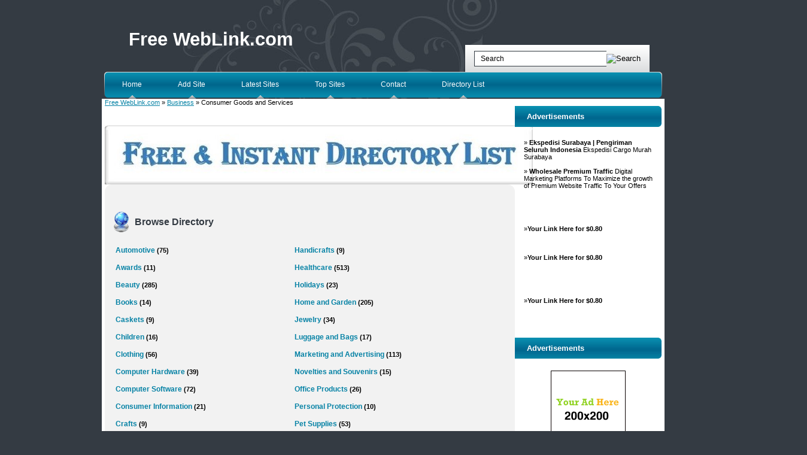

--- FILE ---
content_type: text/html; charset=utf-8
request_url: https://free-weblink.com/Business/Consumer_Goods_and_Services/
body_size: 9138
content:
<!DOCTYPE html PUBLIC "-//W3C//DTD XHTML 1.0 Transitional//EN" "http://www.w3.org/TR/xhtml1/DTD/xhtml1-transitional.dtd">
<html xmlns="http://www.w3.org/1999/xhtml">
<head>
<title>Free WebLink.com - Business &gt; Consumer Goods and Services </title>
<meta http-equiv="Content-Type" content="text/html; charset=UTF-8" />
<link rel="stylesheet" type="text/css" href="/templates/main.css" />
<meta name="google-site-verification" content="3QOy7kafc_X3PfNLM0hQ-Fdyxg8WYmQMVONNH1MopHs" />
<meta name="generator" content="Free WebLink.com Running on PHP Link Directory 2.2.0" />
<script src='https://www.google.com/recaptcha/api.js'></script>
</head>
<body>
<div id="page">
<div id="header">
<h1><a href="/">Free WebLink.com</a></h1>
<ul>
<li><a href="/">Home</a></li>
<li><a href="/submit.php?c=1158" title="Submit your link to the directory">Add Site</a></li>
<li><a href="/index.php?p=d" title="Browse latest submitted links">Latest Sites</a></li>
<li><a href="/index.php?p=h" title="Browse most popular links">Top Sites</a></li>
<li><a href="/contact.php" title="Contact directory owner">Contact</a></li>
<li><a href="/free-directory-list-1.php" title="Directory List">Directory List</a></li>
</ul>
<form action="/gosearch.php" method="get">
<input type="text" class="text" onclick="this.value=''" name="q" size="20" value="Search" /><input type="image" src="/templates/images/searchbtn.gif" alt="Search" />
</form>
</div>
<div id="container"><div class="top"><div id="content"><div id="path"><a href="/">Free WebLink.com</a> &raquo; <a href="/Business/">Business</a> &raquo; Consumer Goods and Services</div><center>
<div id="contentad343527"></div>
<script type="text/javascript">
    (function(d) {
        var params =
        {
            id: "a75ff8c4-bd01-4cc6-87aa-8aec1067f322",
            d:  "ZnJlZS13ZWJsaW5rLmNvbQ==",
            wid: "343527",
            cb: (new Date()).getTime()
        };

        var qs=[];
        for(var key in params) qs.push(key+'='+encodeURIComponent(params[key]));
        var s = d.createElement('script');s.type='text/javascript';s.async=true;
        var p = 'https:' == document.location.protocol ? 'https' : 'http';
        s.src = p + "://api.content-ad.net/Scripts/widget2.aspx?" + qs.join('&');
        d.getElementById("contentad343527").appendChild(s);
    })(document);
</script>
<div id="contentad343528"></div>
<script type="text/javascript">
    (function(d) {
        var params =
        {
            id: "078bbfea-5413-4bdd-b5b3-37e8e66b8689",
            d:  "ZnJlZS13ZWJsaW5rLmNvbQ==",
            wid: "343528",
            exitPop: true,
            cb: (new Date()).getTime()
        };

        var qs=[];
        for(var key in params) qs.push(key+'='+encodeURIComponent(params[key]));
        var s = d.createElement('script');s.type='text/javascript';s.async=true;
        var p = 'https:' == document.location.protocol ? 'https' : 'http';
        s.src = p + "://api.content-ad.net/Scripts/widget2.aspx?" + qs.join('&');
        d.getElementById("contentad343528").appendChild(s);
    })(document);
</script>
<br />
<!--Start Banner Code--><a href="http://www.free-weblink.com/free-directory-list-1.php" target="_blank" title="Free & Instant Directory List"><img src="/templates/ximages/Free_Instant_Directory_List.JPG" alt="Free & Instant Directory List" /></a><!--End Banner Code--><br />
</center><div id="cats"><div class="top"><h3>Browse Directory</h3><table width="100%"><tr><td><h2><a href="Automotive/">Automotive</a> <span class="count">(75)</span></h2><h2><a href="Awards/">Awards</a> <span class="count">(11)</span></h2><h2><a href="Beauty/">Beauty</a> <span class="count">(285)</span></h2><h2><a href="Books/">Books</a> <span class="count">(14)</span></h2><h2><a href="Caskets/">Caskets</a> <span class="count">(9)</span></h2><h2><a href="Children/">Children</a> <span class="count">(16)</span></h2><h2><a href="Clothing/">Clothing</a> <span class="count">(56)</span></h2><h2><a href="Computer_Hardware/">Computer Hardware</a> <span class="count">(39)</span></h2><h2><a href="Computer_Software/">Computer Software</a> <span class="count">(72)</span></h2><h2><a href="Consumer_Information/">Consumer Information</a> <span class="count">(21)</span></h2><h2><a href="crafts/">Crafts</a> <span class="count">(9)</span></h2><h2><a href="Electronics/">Electronics</a> <span class="count">(75)</span></h2><h2><a href="Eyewear/">Eyewear</a> <span class="count">(12)</span></h2><h2><a href="Fireworks/">Fireworks</a> <span class="count">(8)</span></h2><h2><a href="Floral/">Floral</a> <span class="count">(17)</span></h2><h2><a href="Food/">Food</a> <span class="count">(156)</span></h2><h2><a href="Furniture/">Furniture</a> <span class="count">(41)</span></h2><h2><a href="Gifts_and_Occasions/">Gifts and Occasions</a> <span class="count">(21)</span></h2></td><td><h2><a href="Handicrafts/">Handicrafts</a> <span class="count">(9)</span></h2><h2><a href="Healthcare/">Healthcare</a> <span class="count">(513)</span></h2><h2><a href="Holidays/">Holidays</a> <span class="count">(23)</span></h2><h2><a href="Home_and_Garden/">Home and Garden</a> <span class="count">(205)</span></h2><h2><a href="Jewelry/">Jewelry</a> <span class="count">(34)</span></h2><h2><a href="Luggage_and_Bags/">Luggage and Bags</a> <span class="count">(17)</span></h2><h2><a href="Marketing_and_Advertising/">Marketing and Advertising</a> <span class="count">(113)</span></h2><h2><a href="Novelties_and_Souvenirs/">Novelties and Souvenirs</a> <span class="count">(15)</span></h2><h2><a href="Office_Products/">Office Products</a> <span class="count">(26)</span></h2><h2><a href="Personal_Protection/">Personal Protection</a> <span class="count">(10)</span></h2><h2><a href="Pet_Supplies/">Pet Supplies</a> <span class="count">(53)</span></h2><h2><a href="Photography/">Photography</a> <span class="count">(24)</span></h2><h2><a href="Retailers/">Retailers</a> <span class="count">(14)</span></h2><h2><a href="Sporting_Goods/">Sporting Goods</a> <span class="count">(21)</span></h2><h2><a href="Tools/">Tools</a> <span class="count">(22)</span></h2><h2><a href="Toys_and_Games/">Toys and Games</a> <span class="count">(12)</span></h2><h2><a href="Urns/">Urns</a> <span class="count">(10)</span></h2></td></tr></table></div></div><h3>Links <span class="small" style="margin-left:50px;">Sort by: <span class="sort">Hits</span> | <a href="?s=A">Alphabetical</a></span></h3>
<br /><div id="links"><table><tr><td><a id="id_1174" href="http://www.repairindia.in/" title="Home Appliances Repair Service - Repair India" target="_blank">Home Appliances Repair Service - Repair India</a> <span class="url">- http://www.repairindia.in/</span><p>Do you want to repair any home appliances in very short time Call us 9212322322. Repair India is No-1  best service provider platform in all over India. We repair any home appliances at you doorstep like TV, Refrigerator, Washing Machine, Microwave Oven, Water Purifier, RO System, Water Dispenser, Dish Washer, Kitchen Chimney, Cooking Range, Inverter, Geyser. We deal in Out-Of-Warranty product. Repair India is the multi brand repairing platform.
LCD TV | LED TV | Plasma TV | Refrigerator | Washing Machine | Washer Dryer | Microwave Oven | RO System | Water Purifier | Geyser | Water Heater | Kitchen Chimney | Cooking Range | Dish Washer | Water Dispenser | Inverter | Window AC | Split AC 
We serve in all India including - Delhi, Gurgaon, Faridabad, Ghaziabad, Noida, Chandigarh, Jaipur, Agra, Ahmedabad, Ambala, Amritsar, Bangalore, Bhopal, Dehradun, Goa, Hisar, Indore, Jalandhar, Kanpur,Lucknow, Ludhiana, Nagpur, Noida, Panchkula, Pune, Raipur.
We deal in all brands home appliances including - LG, Videocon, Samsung, Panasonic, Electrolux, Onida, Hitachi, Haier, Sansui, Akai, Westinghouse, Aiwa, Mitsubishi, Sanyo, Daewoo, Micromax, Thomson, Sharp, Toshiba, GE, Hyundai, National, Philips, BPL, Pioneer, Llyod, TCL, Voltas, Whirlpool, Kenstar, Sansuai, Hotpoint, Maytag, Kelvinator, Kenmore, O’General, Electraworld, Godrej, Seimens, IFB.
We serve in all India including Delhi,Gurgaon,Faridabad,Ghaziabad,Noida,Chandigarh,Jaipur,Agra,Ahmedabad,Ambala,Amritsar,Bangalore,Bhopal,Dehradun,Goa,Hisar,Indore,Jalandhar,Kanpur,Karnal,Kurushetra,Lucknow,Ludhiana,Nagpur,Noida,Panchkula,Pune,Raipur.we serve specifically in residential areas of city.
CONTACT REPAIR INDIA : 9212322322
Website : http://www.repairindia.in [ <a href="/Home-Appliances-Repair-Service--Repair-India_1174.html">Link Details for Home Appliances Repair Service - Repair India</a> ]</p></td></tr></table><table><tr><td><a id="id_50473" href="https://www.edmontontowingservices.com/" title="Edmonton Towing Service | Towing &amp; Vehicle Recovery Service | Heavy Duty Tow Truck Edmonton Towing Service | Towing &amp; Vehicle Recovery Service | Heavy Duty Tow Truck | Roadside Assistance" target="_blank">Edmonton Towing Service | Towing &amp; Vehicle Recovery Service | Heavy Duty Tow Truck Edmonton Towing Service | Towing &amp; Vehicle Recovery Service | Heavy Duty Tow Truck | Roadside Assistance</a> <span class="url">- https://www.edmontontowingservices.com/</span><p>Edmonton&#039;s Biggest and Most Affordable Towing Company. Our Tow Trucks are on road near you 24 Hours for Edmonton Towing Service, Heavy Duty Towing Edmonton, Vehicle Recovery, Hauling, Winch Out, Towing and Roadside Assistance, Flatbed Towing, Fuel delivery, Jumper Cables, Tire change, Vehicle lockout and more. You need a reliable towing and roadside recovery service that can reach you quickly. Call us today! [ <a href="/Edmonton-Towing-Service-Towing-Vehicle-Recovery-Service-Heavy-Duty-Tow-Truck-Edmonton-Towing-Service-Towing-Vehicle-Recovery-Service-Heavy-Duty-Tow-Truck-Roadside-Assistance_50473.html">Link Details for Edmonton Towing Service | Towing &amp; Vehicle Recovery Service | Heavy Duty Tow Truck Edmonton Towing Service | Towing &amp; Vehicle Recovery Service | Heavy Duty Tow Truck | Roadside Assistance</a> ]</p></td></tr></table><table><tr><td><a id="id_217153" href="https://www.xihyturf.com" title="Synthetic grass" target="_blank">Synthetic grass</a> <span class="url">- https://www.xihyturf.com</span><p>Xihai Turf specializes in providing high-quality turfgrass products and professional turf solutions. We offer a variety of turfgrass species, including cool-season and warm-season grasses, tailored to meet the demands of different regions and climates. With extensive planting experience and technical expertise, we are committed to enhancing the quality of healthy, green turf. Whether it&#039;s for landscaping, sports fields, public green spaces, or residential lawns, we provide comprehensive turf supply and services to meet your needs. [ <a href="/Synthetic-grass_217153.html">Link Details for Synthetic grass</a> ]</p></td></tr></table><table><tr><td><a id="id_3945" href="http://www.sumos.com.my/" title="Sumos" target="_blank">Sumos</a> <span class="url">- http://www.sumos.com.my/</span><p>Sumos is a Malaysia food machinery manufacturer and food machinery supplier specializes in food machinery such as cotton candy machines, waffle machines, popcorn, sweet corn and frozen corn. [ <a href="/Sumos_3945.html">Link Details for Sumos</a> ]</p></td></tr></table><table><tr><td><a id="id_88392" href="https://tbailey.com/" title="T BAILEY, INC" target="_blank">T BAILEY, INC</a> <span class="url">- https://tbailey.com/</span><p>Since 1991, T BAILEY, INC. have been fabrication, shipping, and construction experts of industrial-sized tanks, pressure vessels, pipe, casing &amp; penstock. Our extensive experience in aboveground, field-erected, fuel and water tank projects has established T BAILEY, INC. as a leader in the Northwest of safety, quality control, and project management. We back our quality with a commitment to quality and integrity, a commitment that has led to a history of satisfied customers.
Address:
9628 March&#039;s Point Rd, Anacortes, WA 98221, United States
Phone:
(360) 293-0682 [ <a href="/T-BAILEY-INC_88392.html">Link Details for T BAILEY, INC</a> ]</p></td></tr></table><table><tr><td><a id="id_123257" href="https://virajcreation.in/jali-cutting-services" title="CNC laser cutting services in Gurugram" target="_blank">CNC laser cutting services in Gurugram</a> <span class="url">- https://virajcreation.in/jali-cutting-services</span><p>Whether you require intricate designs, complex shapes, or smooth edges, CNC laser cutting services can meet your needs. The use of CNC technology ensures consistent and repeatable results, allowing for high-quality and uniform cuts throughout your project. [ <a href="/CNC-laser-cutting-services-in-Gurugram_123257.html">Link Details for CNC laser cutting services in Gurugram</a> ]</p></td></tr></table><table><tr><td><a id="id_185280" href="https://www.naturestrunk.com/products/woodpressed-sesame-oil" title="Embrace and Enhance your Wellness with the Essence of Nature’s Trunk Wood Pressed Sesame Oil" target="_blank">Embrace and Enhance your Wellness with the Essence of Nature’s Trunk Wood Pressed Sesame Oil</a> <span class="url">- https://www.naturestrunk.com/products/woodpressed-sesame-oil</span><p>Embrace the goodness of Nature’s Trunk Wood Pressed Sesame Oil for a journey towards wellness. It is Crafted from premium sesame seeds by kachi ghani and ganuga methods. This oil is a pure essence of nature, enhancing both your health and cooking experience. Order now Our Nature’s Trunk Wood Pressed Groundnut Oil Today.        
It helps to:                                                                                                                                               
• promote digestive health
• reduce heart disease risk 
• boosts vitality.
• natural goodness
• protect against UV rays
• improve skin glow and radiance 
Its traditional wood pressing method ensures preservation of natural goodness, delivering a rich flavor and aroma to every dish.
For more Information:
Website: https://www.naturestrunk.com/
Facebook: https://www.facebook.com/naturestrunk/
Instagram: https://www.instagram.com/naturestrunk/
YouTube: https://www.youtube.com/@naturestrunk
Pinterest: https://in.pinterest.com/naturestrunk/
Twitter: https://twitter.com/Natures_Trunk
LinkedIn: https://www.linkedin.com/company/91433078/admin/feed/posts/ [ <a href="/Embrace-and-Enhance-your-Wellness-with-the-Essence-of-Nature’s-Trunk-Wood-Pressed-Sesame-Oil_185280.html">Link Details for Embrace and Enhance your Wellness with the Essence of Nature’s Trunk Wood Pressed Sesame Oil</a> ]</p></td></tr></table><table><tr><td><a id="id_207838" href="https://appliancerepair-richmondhill.ca/" title="Appliance repair in Richmond Hill - Shymon" target="_blank">Appliance repair in Richmond Hill - Shymon</a> <span class="url">- https://appliancerepair-richmondhill.ca/</span><p>Looking for reliable appliance repair services in Richmond Hill? Contact Appliance Repair for fast, quality service. Our company cares about your comfort and offers repair services for various devices - from refrigerators to washing machines. Trust us, and we will get your appliances back in working order quickly and reliably. [ <a href="/Appliance-repair-in-Richmond-Hill--Shymon_207838.html">Link Details for Appliance repair in Richmond Hill - Shymon</a> ]</p></td></tr></table><table><tr><td><a id="id_208333" href="https://commercial-appliancerepair.ca/" title="Shymon - Сommercial Appliance Repair" target="_blank">Shymon - Сommercial Appliance Repair</a> <span class="url">- https://commercial-appliancerepair.ca/</span><p>Shymon - Commercial Appliance Repair offers exceptional and prompt solutions for commercial appliance repair. Our owner, Oleg Shymon, has been in the appliance repair business for over six years and has made significant contributions to our company. We pride ourselves on our personal connection with our customers and strive to do more than just repair, but to improve the everyday lives of our customers. Contact us at +1 416-829-3378 for top-notch appliance repair services for your business. [ <a href="/Shymon--Сommercial-Appliance-Repair_208333.html">Link Details for Shymon - Сommercial Appliance Repair</a> ]</p></td></tr></table><table><tr><td><a id="id_216413" href="https://duralirrigation.com.au/" title="Dural Irrigation" target="_blank">Dural Irrigation</a> <span class="url">- https://duralirrigation.com.au/</span><p>Dural Irrigation, trading as Think Water Dural, supplies all irrigation equipment, pump systems, pond supplies, filters, pipe and fittings to all parts of Australia. 
Business Address: 270 New Line Road, Dural, NSW 2158 Australia
Phone Number: 1800 244 389
Email Address: ustomerservice@duralirrigation.com.au
Website: https://duralirrigation.com.au/
Business Hours: Monday - Friday: 7 am - 5 pm Saturday: 8 am - 4 pm Sunday: 9 am - 3 pm [ <a href="/Dural-Irrigation_216413.html">Link Details for Dural Irrigation</a> ]</p></td></tr></table><table><tr><td><a id="id_221165" href="http://dcoutdoorkitchens.com/__media__/js/netsoltrademark.php?d=penzu.com%2Fp%2F79c652d99016a09d" title="escort diyarbakır" target="_blank">escort diyarbakır</a> <span class="url">- http://dcoutdoorkitchens.com/__media__/js/netsoltrademark.php?d=penzu.com%2Fp%2F79c652d99016a09d</span><p>Well if it&#039;s the former then an individual sure that he or she likes both you and remembers sustain in touch with you whenever easy to find out how you&#039;re doing.
By all means admire them and let her know how beautiful she looks but TEASE her by going in order to kissing her belly, shoulders, arms, and everywhere BUT her cans. The first of the two tips usually decide on a theme to choose. [ <a href="/escort-diyarbakır_221165.html">Link Details for escort diyarbakır</a> ]</p></td></tr></table><table><tr><td><a id="id_221868" href="http://ww17.silhouetteschool.com/__media__/js/netsoltrademark.php?d=bidencash.it" title="BidenCash | BidenCash.bid | BidenCash CC | BidenCash Login" target="_blank">BidenCash | BidenCash.bid | BidenCash CC | BidenCash Login</a> <span class="url">- http://ww17.silhouetteschool.com/__media__/js/netsoltrademark.php?d=bidencash.it</span><p>BidenCash | BidenCash.bid | BidenCash CC | BidenCash Login , bidencash, bidencash cc, bidencash c cshop, bidencash shop, bidencash login , BidenCash | BidenCash.bid | BidenCash CC | BidenCash Login , bidencash, bidencash cc, bidencash c cshop, bidencash shop, bidencash login , [ <a href="/BidenCash-BidenCashbid-BidenCash-CC-BidenCash-Login_221868.html">Link Details for BidenCash | BidenCash.bid | BidenCash CC | BidenCash Login</a> ]</p></td></tr></table><table><tr><td><a id="id_224840" href="https://premiercarpet.ae/customised-carpets-in-dubai/" title="Best Customised Carpets in Dubai" target="_blank">Best Customised Carpets in Dubai</a> <span class="url">- https://premiercarpet.ae/customised-carpets-in-dubai/</span><p>Discover the finest Customised Carpets in Dubai at Premier Carpet. Our bespoke designs blend luxury and functionality, offering the perfect solution for homes, offices, and event spaces. Crafted to your specifications, our carpets bring elegance and personality to any setting. Explore unparalleled quality and style tailored to Dubai&#039;s unique needs. [ <a href="/Best-Customised-Carpets-in-Dubai_224840.html">Link Details for Best Customised Carpets in Dubai</a> ]</p></td></tr></table><table><tr><td><a id="id_3023" href="http://arroyoshell.com/" title="Arroyo Shell Craft Brews &amp; Bottle Shop" target="_blank">Arroyo Shell Craft Brews &amp; Bottle Shop</a> <span class="url">- http://arroyoshell.com/</span><p>We have those hard to find and unique beer brews. Come visit the best hidden Craft Beer Bottle Shop in Pasadena! [ <a href="/Arroyo-Shell-Craft-Brews-Bottle-Shop_3023.html">Link Details for Arroyo Shell Craft Brews &amp; Bottle Shop</a> ]</p></td></tr></table><table><tr><td><a id="id_3557" href="http://www.medicplas.com.my/" title="Medicplas" target="_blank">Medicplas</a> <span class="url">- http://www.medicplas.com.my/</span><p>Medicplas is a plastic packaging and plastic container manufacturing company in Malaysia, specializing in the manufacturing of plastic bootle and Jerrycan. [ <a href="/Medicplas_3557.html">Link Details for Medicplas</a> ]</p></td></tr></table><table><tr><td><a id="id_3686" href="http://www.u-panel.com.my/" title="U-PANEL" target="_blank">U-PANEL</a> <span class="url">- http://www.u-panel.com.my/</span><p>U-PANEL INDUSTRY SDN BHD is a Malaysia office furniture manufacturer specializing in office furniture, office partitions, computer furniture, kitchen cabinets and wardrobe in Malaysia since 1994. [ <a href="/U-PANEL_3686.html">Link Details for U-PANEL</a> ]</p></td></tr></table><table><tr><td><a id="id_4985" href="http://www.myafghan.com/" title="What Is CBD - And Why Is It In Whatever Right Now?" target="_blank">What Is CBD - And Why Is It In Whatever Right Now?</a> <span class="url">- http://www.myafghan.com/</span><p>Cannabidiol (CBD) is a naturally-occurring constituent of the commercial hemp plant.
CBD often gets blended with THC, which is another cannabinoid found in marijuana. Finally, the imported bulk CBD hemp oil is combined with other active ingredients by our formulators to create our substantial lineup of internationally acknowledged brand names, likeDixie Botanicals ®, CanChew ®, and Real Scientific Hemp Oil. [ <a href="/What-Is-CBD--And-Why-Is-It-In-Whatever-Right-Now?_4985.html">Link Details for What Is CBD - And Why Is It In Whatever Right Now?</a> ]</p></td></tr></table><table><tr><td><a id="id_5115" href="http://www.thesheetalgroup.com" title="Water Tank Manufacturers|Water Storage Tank Company" target="_blank">Water Tank Manufacturers|Water Storage Tank Company</a> <span class="url">- http://www.thesheetalgroup.com</span><p>The Sheetal group is working towards creating a sustainable environment with products like waste storage tanks,waste management systems, road safety accessories and water tanks.Our efforts are constantly driven with the sole responsibility to deliver environment friendly products to our customers. [ <a href="/Water-Tank-ManufacturersWater-Storage-Tank-Company_5115.html">Link Details for Water Tank Manufacturers|Water Storage Tank Company</a> ]</p></td></tr></table><table><tr><td><a id="id_6951" href="http://www.helioplastics.com/" title="Helio Plastic Industries" target="_blank">Helio Plastic Industries</a> <span class="url">- http://www.helioplastics.com/</span><p>Helio Plastics specializing in pill box containers, plastic cosmetics &amp; toiletries packaging, plastic healthcare products, plastic packaging, plastics injection moulding of toiletries and plastic household ware in Malaysia. [ <a href="/Helio-Plastic-Industries_6951.html">Link Details for Helio Plastic Industries</a> ]</p></td></tr></table><table><tr><td><a id="id_9192" href="http://www.ppproducts.com.my/" title="PP Products" target="_blank">PP Products</a> <span class="url">- http://www.ppproducts.com.my/</span><p>PP Products is a Malaysia plastic sheets, plastic folders, plastic files and plastic box manufacturer specializes in plastic sheets, and plastic files in Malaysia.
Images for Plastic files Malaysia [ <a href="/PP-Products_9192.html">Link Details for PP Products</a> ]</p></td></tr></table><table><tr><td><a id="id_9567" href="http://www.topidea.com.my/" title="Top Idea" target="_blank">Top Idea</a> <span class="url">- http://www.topidea.com.my/</span><p>Top Idea is a Malaysia Johnson Suisse, Blanco, Grohe sanitary wares supplier and kitchen ware distributor specializing in all kinds of sanitary ware &amp; kitchenware. With more than 15 years of experience, we at Top Idea are experts when it comes to finding the right kitchenware and sanitary ware. [ <a href="/Top-Idea_9567.html">Link Details for Top Idea</a> ]</p></td></tr></table><table><tr><td><a id="id_10135" href="http://reloadingeverything.com/" title="Reloading Everything" target="_blank">Reloading Everything</a> <span class="url">- http://reloadingeverything.com/</span><p>Reloading Everything is your Reloading Superstore. We are the largest provider of all brands of reloading supplies because we offer great service and wholesale prices. We carry all major brands and keep great stock to fulfill your needs. When it comes to the components required to make high quality ammunition we have it all including Smokeless Powders, Primers, Bullets and Brass. If you’re in need of equipment we carry every quality machine you can imagine, from Dillon, Hornady to RCBS. If you need cleaning supplies to go along with your order we can fill all of your needs. We offer Fast, Friendly, Reliable Service for unbelievable prices! [ <a href="/Reloading-Everything_10135.html">Link Details for Reloading Everything</a> ]</p></td></tr></table><table><tr><td><a id="id_10511" href="http://www.neatwear.com.my/" title="Neatwear Uniform Supplier" target="_blank">Neatwear Uniform Supplier</a> <span class="url">- http://www.neatwear.com.my/</span><p>Neatwear is a Malaysia uniform supplier specializing in corporate uniform, office uniform, polo t shirt, custom made F1 t shirt and vest manufacturing. [ <a href="/Neatwear-Uniform-Supplier_10511.html">Link Details for Neatwear Uniform Supplier</a> ]</p></td></tr></table><table><tr><td><a id="id_11237" href="http://www.southindiagroup.com/" title="South India Pest Control" target="_blank">South India Pest Control</a> <span class="url">- http://www.southindiagroup.com/</span><p>SIPC offers the best pest control services all over India to corporate and domestic clients. Get rid of all your pest related problems with South India Pest Control Services. [ <a href="/South-India-Pest-Control_11237.html">Link Details for South India Pest Control</a> ]</p></td></tr></table><table><tr><td><a id="id_11440" href="http://www.wanpow.com.my/" title="Wanpow Plastic Industries" target="_blank">Wanpow Plastic Industries</a> <span class="url">- http://www.wanpow.com.my/</span><p>Wanpow Plastic Industries offers wholesale of plastic containers, tamper evident bags and tamper evident packaging in Malaysia. [ <a href="/Wanpow-Plastic-Industries_11440.html">Link Details for Wanpow Plastic Industries</a> ]</p></td></tr></table></div><script type="text/javascript">/* <![CDATA[ */var root = '';
   var a = document.getElementsByTagName("a");
   for(i = 0; i< a.length; i++)
      if(a[i].id != '')
         a[i].onclick = count_link;
   function count_link() {
      i = new Image();
      i.src= root+'/cl.php?id='+this.id;
      return true;
   }
   /* ]]> */</script><center>
<link rel="stylesheet" type="text/css" href="/templates/banner-css/banner_css.css" /><!--Start Banner Code--><a href="http://50-directories.directoriesadvertising.com/advertising-50-directories.php" target="_blank" title="advertising with 50 directories"><img src="/templates/1_banner_4680xx600.png" alt="YOUR BANNER HERE" /></a><!--End Banner Code-->
</center><br /><div class="navig"><div style="float: right">Previous&nbsp;<a class="a" href="/Business/Consumer_Goods_and_Services/">[1]</a>   <a class="" href="?p=2">2</a>   <a class="" href="?p=3">3</a>   <a class="" href="?p=4">4</a>   <a class="" href="?p=5">5</a>   <a class="" href="?p=6">6</a>   <a class="" href="?p=7">7</a>   <a class="" href="?p=8">8</a>   <a class="" href="?p=9">9</a>   <a class="" href="?p=10">10</a>   <a class="" href="?p=11">11</a>&nbsp;<a class="" href="?p=2">Next</a>
</div>Total records: 258</div></div><div id="sidebar"><br /><div class="network"><h3>Advertisements</h3><font color=#000000>&raquo; <a href="https://cnt.co.id" title="Ekspedisi Surabaya | Pengiriman Seluruh Indonesia"><b>Ekspedisi Surabaya | Pengiriman Seluruh Indonesia</b></a> Ekspedisi Cargo Murah Surabaya</font><br /><br /><font color=#000000>&raquo; <a href="https://warriorplus.com/o2/a/htvqqj/w5pq5p/directories" title="Wholesale Premium Traffic"><b>Wholesale Premium Traffic</b></a> Digital Marketing Platforms To Maximize the growth of Premium Website Traffic To Your Offers</font><br /><br /><br /><br />﻿<br /><br />
﻿<font color=#000000>&raquo;<a href="http://50-directories.directoriesadvertising.com/advertising-50-directories.php#sponsorlink" target="_blank" title="Your Link Here for $0.80/directory"><b>Your Link Here for $0.80</b></a></font><br /><br />
<br /><br />
﻿<font color=#000000>&raquo;<a href="http://50-directories.directoriesadvertising.com/advertising-50-directories.php#sponsorlink" target="_blank" title="Your Link Here for $0.80/directory"><b>Your Link Here for $0.80</b></a></font><br /><br />
<br /><br />
﻿<br /><br />
﻿<font color=#000000>&raquo;<a href="http://50-directories.directoriesadvertising.com/advertising-50-directories.php#sponsorlink" target="_blank" title="Your Link Here for $0.80/directory"><b>Your Link Here for $0.80</b></a></font><br /><br /><br /><br /></div><div id="sponsors"><h3>Advertisements</h3><center><center>
<!--Start Banner Code--><a href="http://50-directories.directoriesadvertising.com/advertising-50-directories.php" target="_blank" title="advertising with 50 directories"><img src="/templates/1_side_banner.png" alt="YOUR BANNER HERE" /></a><!--End Banner Code--><br /><br />
<div id="contentad343529"></div>
<script type="text/javascript">
    (function(d) {
        var params =
        {
            id: "d8474e75-5180-49c2-b173-e11654318ca2",
            d:  "ZnJlZS13ZWJsaW5rLmNvbQ==",
            wid: "343529",
            cb: (new Date()).getTime()
        };

        var qs=[];
        for(var key in params) qs.push(key+'='+encodeURIComponent(params[key]));
        var s = d.createElement('script');s.type='text/javascript';s.async=true;
        var p = 'https:' == document.location.protocol ? 'https' : 'http';
        s.src = p + "://api.content-ad.net/Scripts/widget2.aspx?" + qs.join('&');
        d.getElementById("contentad343529").appendChild(s);
    })(document);
</script>
<br /><br />
</center></center></div></div></div></div><br /><center>	
<div id="contentad343530"></div>
<script type="text/javascript">
    (function(d) {
        var params =
        {
            id: "29d72980-de75-43c0-8c48-4e9a8edd958b",
            d:  "ZnJlZS13ZWJsaW5rLmNvbQ==",
            wid: "343530",
            cb: (new Date()).getTime()
        };

        var qs=[];
        for(var key in params) qs.push(key+'='+encodeURIComponent(params[key]));
        var s = d.createElement('script');s.type='text/javascript';s.async=true;
        var p = 'https:' == document.location.protocol ? 'https' : 'http';
        s.src = p + "://api.content-ad.net/Scripts/widget2.aspx?" + qs.join('&');
        d.getElementById("contentad343530").appendChild(s);
    })(document);
</script>
﻿		</center><div id="footer"><!-- DO NOT REMOVE THE SPONSOR LINKS. VISIT ALLYDIRECTORY.COM FOR TOS -->&copy; Copyright 2011 <a href="/">Free WebLink.com</a>, All Rights Reserved. || Powered By <a href="http://www.phplinkdirectory.com" target="_blank">PHPLD</a>. Template By || <a href="http://www.allydirectory.com" target="_blank">Web Directory</a><!-- DO NOT REMOVE THE SPONSOR LINKS. VISIT ALLYDIRECTORY.COM FOR TOS --></div></div>
<script>
(function(i,s,o,g,r,a,m){i['GoogleAnalyticsObject']=r;i[r]=i[r]||function(){
(i[r].q=i[r].q||[]).push(arguments)},i[r].l=1*new Date();a=s.createElement(o),
m=s.getElementsByTagName(o)[0];a.async=1;a.src=g;m.parentNode.insertBefore(a,m)
})(window,document,'script','//www.google-analytics.com/analytics.js','ga');
ga('create', 'UA-48122059-46', 'auto');
ga('send', 'pageview');
</script>
</body></html>

--- FILE ---
content_type: text/plain
request_url: https://www.google-analytics.com/j/collect?v=1&_v=j102&a=1391951065&t=pageview&_s=1&dl=https%3A%2F%2Ffree-weblink.com%2FBusiness%2FConsumer_Goods_and_Services%2F&ul=en-us%40posix&dt=Free%20WebLink.com%20-%20Business%20%3E%20Consumer%20Goods%20and%20Services&sr=1280x720&vp=1280x720&_u=IEBAAEABAAAAACAAI~&jid=1408417211&gjid=1715786958&cid=1752256427.1769338001&tid=UA-48122059-46&_gid=1449469666.1769338001&_r=1&_slc=1&z=907150470
body_size: -450
content:
2,cG-8Z80QCW5KN